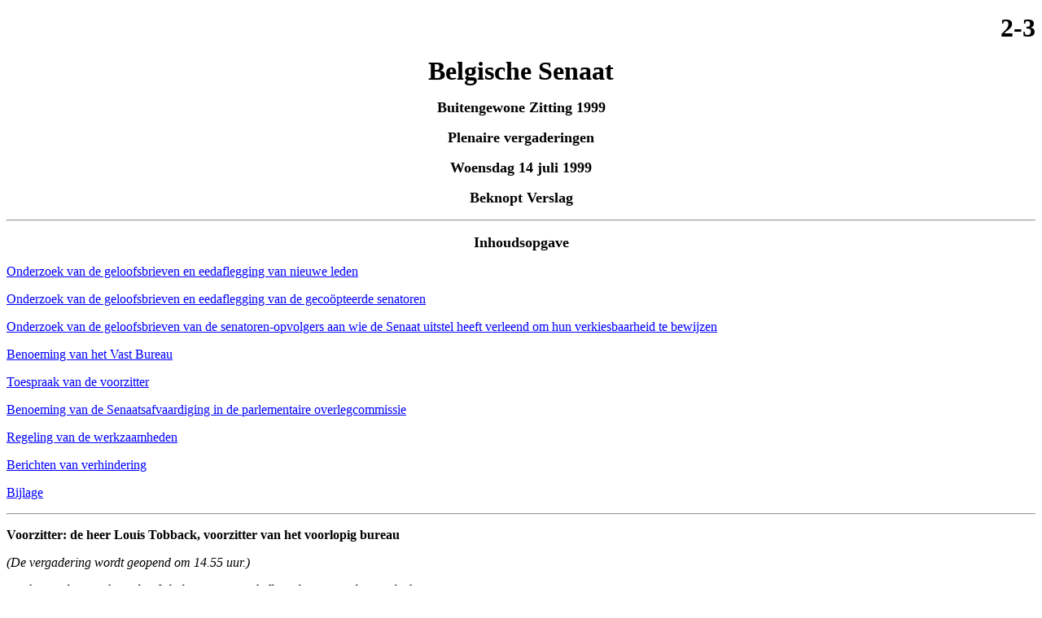

--- FILE ---
content_type: text/html; charset=ISO-8859-1
request_url: https://www.senate.be/www/?MIval=publications/viewTBlokDoc&DATUM=14/7/1999&TYP=crabv&VOLGNR=1&LANG=nl
body_size: 21961
content:
<!DOCTYPE html>
<HEAD>
	<TITLE>Beknopt verslag van 14/7/1999</TITLE>

</HEAD>
<BODY>


	<html>

<head>
<meta http-equiv="Content-Type"
content="text/html; charset=iso-8859-1">
<meta name="Template"
content="C:\products\word97\Templates\Sjabloon BV.dot">
<meta name="GENERATOR" content="Microsoft FrontPage Express 2.0">
<title> </title>
</head>

<body link="#0000FF" vlink="#800080">

<p align="right"><font size="6"><b>2-3</b></font></p>

<p align="center"><font size="6"><b>Belgische Senaat</b></font></p>

<p align="center"><font size="4"><b>Buitengewone Zitting 1999</b></font></p>

<p align="center"><font size="4"><b>Plenaire vergaderingen</b></font></p>

<p align="center"><font size="4"><b>Woensdag 14 juli 1999</b></font></p>

<p align="center"><font size="4"><b>Beknopt Verslag</b></font></p>

<hr>

<p align="center"><font size="4"><b>Inhoudsopgave</b></font></p>

<p><a href="#Geloofsbrieven_nieuwe_leden">Onderzoek van de
geloofsbrieven en eedaflegging van nieuwe leden</a></p>

<p><a href="#Geloofsbrieven_gecoöpteerden">Onderzoek van de
geloofsbrieven en eedaflegging van de gecoöpteerde senatoren</a></p>

<p><a href="#Geloofsbrieven_opvolgers">Onderzoek van de
geloofsbrieven van de senatoren-opvolgers aan wie de Senaat
uitstel heeft verleend om hun verkiesbaarheid te bewijzen</a></p>

<p><a href="#Benoeming_bureau">Benoeming van het Vast Bureau</a></p>

<p><a href="#Toespraak_voorzitter">Toespraak van de voorzitter</a></p>

<p><a href="#Parlementaire_overlegcommissie">Benoeming van de
Senaatsafvaardiging in de parlementaire overlegcommissie</a></p>

<p><a href="#Regeling_werkzaamheden">Regeling van de
werkzaamheden</a></p>

<p><a href="#Berichten_verhindering">Berichten van verhindering</a></p>

<p><a href="#Bijlage">Bijlage</a></p>

<hr>

<p><b>Voorzitter: de heer Louis Tobback, voorzitter van het
voorlopig bureau</b></p>

<p><i>(De vergadering wordt geopend om 14.55 uur.)</i></p>

<p><a name="Geloofsbrieven_nieuwe_leden"><b></b></a><font
face="Arial"><b>Onderzoek van de geloofsbrieven en eedaflegging
van nieuwe leden</b></font></p>

<p><a name="Geloofsbrieven_gecoöpteerden"><font face="Arial"><b></b></font></a><font
face="Arial"><b>Onderzoek van de geloofsbrieven en eedaflegging
van de gecoöpteerde senatoren</b></font></p>

<p><a name="Geloofsbrieven_opvolgers"><font face="Arial"><b></b></font></a><font
face="Arial"><b>Onderzoek van de geloofsbrieven van de
senatoren-opvolgers aan wie de Senaat uitstel heeft verleend om
hun verkiesbaarheid te bewijzen</b></font></p>

<p><b>De voorzitter. - </b>Aan de orde is het onderzoek van de
geloofsbrieven van de nieuwe leden, van de gecoöpteerde
senatoren alsmede van de senatoren-opvolgers aan wie de Senaat
uitstel had verleend om hun verkiesbaarheid te bewijzen.</p>

<p>Het woord is aan mevrouw Leduc om voorlezing te doen van het
verslag van de commissie voor het Onderzoek van de
Geloofsbrieven.</p>

<p><b>Mevrouw Jeannine Leduc (VLD),</b> rapporteur. - Uw
commissie heeft de geloofsbrieven onderzocht van mevrouw Van
Riet, de heer Geens en de&nbsp;heer Destexhe, senatoren-opvolgers
die in aanmerking komen om de heren Verwilghen, Verhofstadt en
Michel te vervangen overeenkomstig artikel 50 van de Grondwet en
artikel 1<i>bis</i> van de wet van 6 augustus 1931.</p>

<p>Ze heeft vervolgens de geloofsbrieven onderzocht van de dames
Kaçar en Cornet d&#146;Elzius, senatoren-opvolgers die in
aanmerking komen om respectievelijk mevrouw Vogels en de heer
Hasquin te vervangen overeenkomstig artikel 1<i>bis </i>van de
wet van 6 augustus 1931.</p>

<p>Aangezien de geloofsbrieven van deze opvolgers op 1 juli
jongstleden door onze assemblee geldig verklaard zijn, heeft uw
commissie het niet nodig geacht een bijkomend onderzoek te
verrichten.</p>

<p>Bijgevolg heeft ze de eer mevrouw Van Riet, de heer Geens en
de heer Destexhe enerzijds en de dames Kaçar en
Cornet&nbsp;d&#146;Elzius anderzijds toe te laten als lid van de
Senaat.</p>

<p>Anderzijds heeft de commissie kennis genomen van de
aanwijzingen op 13 juli 1999 door de Agalev-fractie van de
Vlaamse Raad en door de PRL-FDF-MCC-fractie van de Franse
Gemeenschapsraad, overeenkomstig artikel 211, §7, van het
Kieswetboek, om te voorzien in de vervanging van mevrouw Dua
enerzijds en van de heer Miller, ontslagnemend, anderzijds. </p>

<p>Het gaat respectievelijk om de heer Malcorps en
de&nbsp;heer&nbsp;De&nbsp;Decker.</p>

<p>De commissie acht de procedure van het onderzoek van de
geloofsbrieven overbodig aangezien dit onderzoek reeds verricht
is door de bevoegde assemblee.</p>

<p>Uw commissie stelt dan ook voor de heer Malcorps en
de&nbsp;heer De Decker toe te laten als lid van de Senaat.</p>

<p>Bovendien moest uw commissie de geloofsbrieven van de
gecoöpteerde senatoren onderzoeken.</p>

<p>Ze heeft kennis genomen van de lijsten die de fracties
overeenkomstig artikel 220, §3, van het Kieswetboek aan de
griffier van de Senaat gezonden hebben.</p>

<p>Aangewezen&nbsp;zijn:</p>

<p>Overeenkomstig artikel 67, §1, 6°, van de Grondwet: </p>

<p>- voor de Agalev-fractie: de heer Maertens;</p>

<p>- voor de SP-fractie: mevrouw Lindekens;</p>

<p>- voor de VLD-fractie: mevrouw Kestelyn-Sierens en
de&nbsp;heer Remans;</p>

<p>- voor de Vlaams Blok-fractie: de heer Creyelman;</p>

<p>- voor de CVP-fractie: mevrouw De Schamphelaere.</p>

<p>Overeenkomstig artikel 67, §1, 7°, van de Grondwet:</p>

<p>- voor de PS-fractie: mevrouw Laloy en de heer Santkin;</p>

<p>- voor de PRL-FDF-MCC-fractie: de heer Malmendier;</p>

<p>- voor de PSC-fractie: mevrouw Nyssens.</p>

<p>Uw commissie heeft vastgesteld dat het aantal namen voor elke
lijst overeenstemt met het aantal toegekende zetels.</p>

<p>Bovendien hebben de gekozenen bewezen dat ze voldoen aan de
door de Grondwet gestelde verkiesbaarheidsvoorwaarden.</p>

<p>Uw commissie heeft dan ook de eer voor te stellen de
voornoemde tien personen toe te laten als lid van de Senaat.</p>

<p>Ten slotte had de Senaat tijdens zijn vergadering van 1 juli
jongstleden op voorstel van de commissie voor het Onderzoek van
de Geloofsbrieven besloten een uitstel van zeven dagen te
verlenen aan de heer Van Bouchaute, mevrouw Colombie-Wenmeekers
en de heer Cammarata, senatoren-opvolgers die op 13 juni 1999
verkozen zijn en die op die datum het bewijs van hun
verkiesbaarheid nog niet geleverd hadden.</p>

<p>Uw commissie heeft de dossiers van deze verkozenen heden
opnieuw onderzocht en heeft vastgesteld dat ze voldoen aan al de
door de Grondwet gestelde verkiesbaarheidsvoorwaarden.</p>

<p>Uw commissie stelt dan ook voor de geloofsbrieven van deze
personen als senatoren-opvolgers geldig te verklaren.</p>

<p><b>De heer Hugo Vandenberghe (CVP). </b>- Het verwondert mij
dat in het verslag niet wordt verwezen naar artikel 67, § 2 van
de Grondwet. Dit artikel bepaalt dat één van de
Nederlandstalige senatoren zijn domicilie in Brussel-Hoofdstad
moet hebben. Deze bepaling werd eenvoudigweg niet onderzocht. Men
heeft de reden waarom er niet aan moet worden tegemoetgekomen,
ook niet geformuleerd. Het is bijzonder onzorgvuldig van de
commissie dat zij een grondwetsbepaling zomaar terzijde schuift
en niet eens motiveert waarom ze niet wordt nageleefd. Ik zou
daarvoor graag een verklaring krijgen.</p>

<p><b>De voorzitter.</b> - Mijnheer Vandenberghe, aangezien u
daar ook aanwezig was, weet u dat ik daarnet de fractieleiders
van alle partijen in een officieuze vergadering bij elkaar heb
geroepen om het verloop van de vergadering van vanmiddag te
bespreken. Ik stel vast dat op dat ogenblik niemand dit probleem
heeft opgeworpen.</p>

<p>Bovendien weet u zeer goed dat de diensten het onderzoek van
de geloofsbrieven op zich nemen en de vergadering van de
commissie voor het Onderzoek van de Geloofsbrieven grondig
voorbereiden. Deze commissie heeft zojuist in het bureau van de
griffier vergaderd.</p>

<p>Op uw vraag werd reeds bij een vorige gelegenheid een antwoord
gegeven. U kent dus net zo goed als ik het antwoord, namelijk dat
men het alleen kan betreuren dat geen Nederlandstalige senator
zijn woonplaats in Brussel-Hoofdstad heeft. Iedereen is zich
daarvan bewust, maar in de Grondwet is geen enkele sanctie
opgenomen voor de niet-naleving van deze bepaling. In de Grondwet
of in een of andere uitvoeringswet, die wijze senatoren of
kamerleden hebben opgesteld, staat ook nergens vermeld wie zich
moet opofferen om aan deze bepaling te kunnen voldoen.</p>

<p>Deze discussie werd eveneens gevoerd bij een vorige
samenstellingsvergadering van de Senaat. Ik wil niet dat men de
diensten op dit punt iets verwijt. Zij hebben mijn aandacht
daarop gevestigd.</p>

<p>Bovendien heb ik hier bij mij de <i>Handelingen</i> van 1
juli. Daarin lees ik op pagina 6: &quot;Bovendien heeft uw
commissie vastgesteld dat aan het voorschrift van artikel 67, §
2, eerste lid van de Grondwet nog niet is voldaan aangezien geen
enkele senator gekozen door het Nederlandse kiescollege op de dag
van zijn verkiezing zijn woonplaats in het tweetalig gebied
Brussel-Hoofdstad had.&quot;</p>

<p><b>De heer Hugo Vandenberghe (CVP). - </b>Nog niet!</p>

<p><b>De voorzitter. -</b> Natuurlijk, maar we hebben er wel de
aandacht op gevestigd. Wat kan de commissie voor het Onderzoek
van de Geloofsbrieven meer doen dan vaststellen dat er nog altijd
niet aan deze bepaling is voldaan?</p>

<p><b>De heer Hugo Vandenberghe (CVP). </b>- Het minste dat een
commissie voor het Onderzoek van de Geloofsbrieven kan doen is
nagaan of alle grondwetsartikelen zijn gerespecteerd. In welk
land komen wij terecht als aan de ene kant de overheid al haar
beslissingen uitvoerig moet motiveren en aan de andere kant de
Senaat zomaar beslist geen rekening te houden met een van de
artikelen van de Grondwet, zonder daarvan zelfs maar gewag te
maken in het verslag van de commissie voor het Onderzoek van de
Geloofsbrieven. Dat is toch niet ernstig!</p>

<p><b>De voorzitter.</b> - Ik ben het met dit standpunt niet
eens. Ikzelf en al de leden van de commissie zijn zich ten volle
bewust van het probleem maar achten het weinig zinvol hierover te
blijven jammeren, aangezien niemand weet op welke manier het kan
worden opgelost. Ik wil best samen met u aan de klaagmuur gaan
staan, mijnheer Vandenberghe, en mij tot de Voorzienigheid wenden
in de hoop dat zij ons een oplossing aanreikt. De vorige
grondwetgever heeft daar alleszins niet voor gezorgd. Hopelijk
doet de volgende dat wel. Als toekomstig lid van de commissie
voor de Institutionele Hervormingen engageer ik mij persoonlijk
om dit probleem samen met u uit de wereld te helpen.</p>

<p>Omdat de oppositie altijd het laatste woord heeft, geef ik u
alsnog de gelegenheid om hierop te reageren.</p>

<p><b>De heer Hugo Vandenberghe (CVP). </b>- De meerderheid heeft
het laatste woord alleen bij de stemming, mijnheer de voorzitter.
Daar komt het per slot van rekening op aan.</p>

<p>De CVP-fractie blijft bij haar oorspronkelijk standpunt en
vraagt derhalve een afzonderlijke stemming over het deel van het
verslag dat handelt over de geloofsbrieven van de gecoöpteerde
senatoren. Wij willen de goedkeuring van de geloofsbrieven van de
andere senatoren die vandaag de eed afleggen helemaal niet
betwisten.</p>

<p><b>De voorzitter. - </b>Voor de goede orde en om aan de vraag
van de heer Vandenberghe tegemoet te komen, breng ik nu de
besluiten van het verslag betreffende de gecoöpteerde senatoren
in stemming.</p>

<p><b>- De besluiten van het verslag betreffende de gecoöpteerde
senatoren worden aangenomen bij zitten en opstaan.</b></p>

<p><b>- De besluiten van het verslag betreffende de nieuwe leden
en de senatoren-opvolgers worden eenparig aangenomen bij zitten
en opstaan.</b></p>

<p><b>De voorzitter. - </b>Ik verzoek de leden wier
geloofsbrieven geldig zijn verklaard, de grondwettelijke eed af
te leggen.</p>

<p><b>- </b>Mevrouw Iris&nbsp;Van&nbsp;Riet en de heer
André&nbsp;Geens leggen de eed af in het Nederlands, de heer
Alain&nbsp;Destexhe legt de eed af in het Frans, mevrouw
Meryem&nbsp;Kaçar legt de eed af in het Nederlands, mevrouw
Christine&nbsp;Cornet&nbsp;d&#146;Elzius legt de eed af in het
Frans, de heer Johan&nbsp;Malcorps legt de eed af in het
Nederlands, de heer Armand&nbsp;De&nbsp;Decker legt de eed
achtereenvolgens af in het Frans en in het Nederlands, de heer
Michiel&nbsp;Maertens, mevrouw Kathy&nbsp;Lindekens, mevrouw
Mimi&nbsp;Kestelyn-Sierens, de heer Jan Remans, de&nbsp;heer
Frank&nbsp;Creyelman en
mevrouw&nbsp;Mia&nbsp;De&nbsp;Schamphelaere leggen de eed af in
het Nederlands, mevrouw Marie-José&nbsp;Laloy,
de&nbsp;heren&nbsp;Jacques&nbsp;Santkin en
Jean-Pierre&nbsp;Malmendier leggen de eed af in het Frans,
mevrouw Clotilde&nbsp;Nyssens legt de eed achtereenvolgens af in
het Frans en in het Nederlands. </p>

<p><b>De voorzitter. </b>- Ik geef deze leden akte van hun
eedaflegging en verklaar hen aangesteld in hun functie van
senator.<i> (Applaus)</i></p>

<p><a name="Benoeming_bureau"><b></b></a><font face="Arial"><b>Benoeming
van het Vast Bureau</b></font></p>

<p><b>De voorzitter. </b>- Overeenkomstig artikel 8 van ons
Reglement gaat de Senaat, door afzonderlijke stemming, over tot
de benoeming:<br>
1. van een voorzitter;<br>
2. van een eerste ondervoorzitter;<br>
3. van een tweede ondervoorzitter;<br>
4. van een derde ondervoorzitter;<br>
5. van drie quaestoren.</p>

<p>De benoeming van de quaestoren geschiedt bij geheime
lijststemming.</p>

<p>Volgens de bepalingen van artikel 9 wordt de voorzitter
slechts verkozen verklaard indien hij de volstrekte meerderheid
der stemmen van de aanwezige leden behaalt.</p>

<p>Conform ditzelfde artikel geschieden al deze benoemingen met
inachtneming van de in artikel 84 bepaalde evenredige
vertegenwoordiging van de fracties, overeenkomstig artikel 82.</p>

<p>Ik heb met de voorzitters van de verschillende fracties een
gesprek gehad om te kunnen tegemoetkomen aan de bepalingen van
het alleszins ingewikkelde en onduidelijke artikel 8 van ons
reglement, dat moet worden gelezen samen met de artikelen 9, 52
en 54. Ik heb getracht een consensus te bereiken voor de
aanwijzing van de leden van het Vast Bureau. Ik meen dat we
daarin min of meer zijn geslaagd, indien tenminste iedereen zich
houdt aan wat hij mij daarstraks heeft toegezegd.</p>

<p>We zullen zo dadelijk de voorzitter verkiezen. Ik zal de PRL
vragen een voorzitter voor te stellen. Ik zal aan de CVP vragen
om een eerste ondervoorzitter voor te stellen, aan de PS om een
tweede ondervoorzitter voor te stellen, aan het Vlaams Blok om
een derde ondervoorzitter voor te dragen, aan de VLD, de SP en
Ecolo om elk een quaestor voor te stellen. Op die manier wordt
beantwoord aan de bepalingen van het reglement en wordt de
voorgeschreven proportionaliteit gerespecteerd. Ik geef toe dat
er discussies mogelijk zijn over de volgorde, maar ik stel voor
dat de nieuwe voorzitter dat probleem tracht uit te klaren. Hij
zal zich daarmee de komende vier jaar kunnen bezighouden en ik
zal hem daarbij graag observeren.</p>

<p>Wij gaan nu over tot de verkiezing van de voorzitter.</p>

<p><b><i>De heer Philippe Monfils (PRL-FDF-MCC) </i></b><i>- Ik
draag de kandidatuur voor van de heer Armand De Decker.</i></p>

<p><b>De voorzitter. </b>- Aangezien hij de enige kandidaat is,
verklaar ik de heer Armand De Decker gekozen tot voorzitter van
de Senaat. <i>(Applaus.)</i></p>

<p>Wij gaan over tot de verkiezing van de eerste ondervoorzitter.</p>

<p><b>De heer Hugo Vandenberghe (CVP).</b> - Ik draag de
kandidatuur voor van mevrouw Sabine De Bethune.</p>

<p><b>De voorzitter. </b>- Aangezien zij de enige kandidaat is,
verklaar ik mevrouw Sabine De Bethune gekozen tot eerste
ondervoorzitter van de Senaat. <i>(Applaus.)</i></p>

<p>Wij gaan over tot de verkiezing van de tweede ondervoorzitter.</p>

<p><b><i>De heer Philippe Mahoux (PS).</i></b><i> - Ik draag de
kandidatuur voor van de heer Jean-Marie Happart.</i></p>

<p><b>De voorzitter. </b>- Aangezien hij de enige kandidaat is,
verklaar ik de heer Jean-Marie Happart gekozen tot tweede
ondervoorzitter van de Senaat. <i>(Applaus.)</i></p>

<p>Wij gaan over tot de verkiezing van de derde ondervoorzitter.</p>

<p><b>De heer Wim Verreycken (Vl. Blok). </b>- Ik draag de
kandidatuur voor van de heer Joris Van Hauthem.</p>

<p><b>De voorzitter. </b>- Aangezien hij de enige kandidaat is,
verklaar ik de heer Joris Van Hauthem gekozen tot derde
ondervoorzitter van de Senaat. <i>(Applaus.)</i></p>

<p>Wij gaan over tot de verkiezing van drie quaestoren.</p>

<p><b>Mevrouw Jeannine Leduc (VLD). </b>- Ik draag de kandidatuur
voor van de heer Jacques Devolder.</p>

<p><b>Mevrouw Myriam Vanlerberghe (SP). </b>- Ik draag de
kandidatuur voor van de heer Guy Moens.</p>

<p><b><i>Mevrouw Marie Nagy (Ecolo). </i></b><i>- Ik draag de
kandidatuur voor van de heer Josy Dubié.</i></p>

<p><b>De voorzitter. </b>- Aangezien het aantal voorgedragen
kandidaten gelijk is aan het aantal te begeven mandaten, verklaar
ik de heren Jacques Devolder, Guy Moens en Josy Dubié gekozen
tot quaestoren van de Senaat. <i>(Applaus.)</i></p>

<p>Ik herinner eraan dat, naast deze pas benoemde leden, ook de
voorzitters van de negen fracties die zijn vertegenwoordigd in de
vaste commissies, van het Bureau deel zullen uitmaken.</p>

<p>Hiermee is het vast bureau samengesteld. Ik dank het personeel
en de beide griffiers die me bijstonden in mijn zware taak.</p>

<p><b>De heer Patrick Vankrunkelsven (VU-ID).</b> - Ik wil na
deze samenstelling van het Bureau heel even het woord vragen.</p>

<p>Naast de vandaag gekozen leden van het Bureau maken hiervan
ook deel uit de voorzitters van de 9 fracties die in de
commissies vertegenwoordigd zijn. Ik spreek hier namens drie
senatoren die een beetje verweesd achterblijven. Wij zijn de
enigen die op geen enkele manier in het Bureau vertegenwoordigd
zijn en die geen stemrecht hebben in de commissies. Ik weet
natuurlijk dat wij dit probleem vandaag niet kunnen oplossen,
maar wil de Senaat vragen hiervoor in de nabije toekomst een
oplossing te zoeken. Wij zijn van mening dat ook de kleinste
fractie van de Senaat stemrecht moet krijgen in de commissies.</p>

<p>Ik wil hieraan nog de bedenking vastknopen dat ook de dotaties
voor de wetenschappelijke medewerkers voor deze drie senatoren
gehalveerd worden. Het argument hiervoor is dat onze fractie geen
stemrecht heeft in de commissies. De logica hiervan ontgaat mij
volkomen, aangezien wij als kleine fractie harder zullen moeten
werken om al de werkzaamheden van de Senaat te kunnen volgen. Ik
verzoek het Bureau om ook aan deze kwestie de nodige aandacht te
besteden.</p>

<p>Ten slotte stel ik als nieuwe senator tot mijn spijt vast dat
de commissies hun werkzaamheden in beslotenheid verrichten. Voor
ons is de openbaarheid niet meer dan vanzelfsprekend.</p>

<p><b>De voorzitter. </b>- Ik sta op het punt mijn macht als
voorzitter over te dragen aan het nieuwe Bureau en kan daar dus
niet veel over zeggen. Dit soort opmerkingen en discussies horen
thuis op het Bureau en de Quaestuur van de Senaat en op de andere
daartoe geëigende organen en plaatsen. Mij rest alleen de
aangename plicht de plaats te ruimen voor de door de Senaat
unaniem verkozen voorzitter, de heer Armand&nbsp;De&nbsp;Decker.</p>

<p><a name="Toespraak_voorzitter"><b></b></a><font face="Arial"><b>Toespraak
van de voorzitter</b></font></p>

<p><b>De voorzitter. - </b>Waarde collega&#146;s,</p>

<p>De auteurs van het reglement van de Senaat hebben blijk
gegeven van grote wijsheid door het voorlopige voorzitterschap
van de Assemblee toe te kennen aan de aftredende senator die
gedurende de langste tijd een parlementair mandaat heeft
uitgeoefend. Het gezag, de kundigheid en de sereniteit waarmee de
heer Tobback onze eerste vergaderingen heeft geleid, bewijzen dat
ten volle. In naam van ons allen wil ik hem daar hartelijk voor
danken.</p>

<p>Mijn dank gaat tevens uit naar onze twee jongste leden, die
hem hebben bijgestaan.</p>

<p>Mijn grote erkentelijkheid gaat uit naar u allen, voor de eer
die u mij betuigt door mij tot voorzitter van de Senaat te
kiezen. Ik dank u voor het vertrouwen dat u aldus in mij stelt.
Ik besef zeer goed dat met dit mooie en edele ambt een grote
verantwoordelijkheid gepaard gaat.</p>

<p>U moet ook weten dat ik al heel wat ervaring heb in bureaus
van Assemblees, maar geen enkele functie kan mij zo verheugen als
het voorzitterschap van de Hoge Vergadering, dat ik dankzij u mag
waarnemen.</p>

<p>Nu ik deze nieuwe verantwoordelijkheid opneem, gaat mijn
eerste gedachte naar allen die mij gedurende mijn reeds lange
loopbaan hebben vergezeld. Mijn tweede gedachte gaat
vanzelfsprekend naar mijn illustere voorganger.</p>

<p>Frank Swaelen heeft het voorzitterschap gedurende meer dan een
decennium waargenomen. Hij heeft dus zeker zijn stempel gedrukt
op de Hoge Vergadering. Een Belgisch dagblad heeft hem trouwens
ooit voorgesteld onder de titel : &quot;Le Sénat fait
homme&quot;. Men kan over hem niet spreken zonder het over de
Senaat zelf te hebben. Hij wordt immers met de instelling
vereenzelvigd, zozeer heeft hij een deel van haar geschiedenis
belichaamd.</p>

<p>Voor hem was de belangrijkste voorwaarde voor de goede werking
van de instelling de vertrouwensrelatie tussen de Assemblee en
haar voorzitter. Dat vertrouwen heeft hij weten te winnen door
zijn bereidheid tot luisteren, zijn zin voor evenwicht, zijn
kalmte en zijn hoffelijkheid.</p>

<p>Hij heeft de zware taak gehad voorzitter te zijn van een
instelling die de grootste hervorming in haar geschiedenis
meemaakte. Dat die hervorming op vele punten een succes is
gebleken, is in grote mate te danken aan Frank Swaelen. Hij heeft
de nieuwe Senaat geholpen zijn weg te vinden en heeft dat gedaan
met loyaliteit en met grote overtuiging.</p>

<p>De hervorming van 5 mei 1993 heeft het federaal Parlement
willen omvormen tot een moderne en doelmatig werkende instelling
door de specialisering van de Assemblees in te voeren en de
wetgevingsprocedure te rationaliseren.</p>

<p>Wij denken daarbij terug aan de omstandige en soms kritische
balans die mijn voorganger zelf een jaar geleden heeft opgemaakt
in zijn laatste openingsrede. Nu we aan de vooravond staan van
een nieuwe zittingsperiode, is het raadzaam daar lering uit te
trekken en samen na te denken over het herstellen van het
volledige tweekamerstelsel, waarin de rol van de Senaat niet
langer beperkt blijft tot het evoceren van wetsontwerpen, een
werkwijze die zowel ingewikkeld is als onbevredigend werkt.</p>

<p>De Senaat heeft zijn reflectie toegespitst op het
institutionele werk. Onze Assemblee is een bij uitstek federale
instelling en blijkt aldus de ideale ontmoetingsplaats te zijn
voor de gemeenschappen en dus ook voor de gewesten. Tijdens de
jongste zittingsperiode heeft de commissie voor de Institutionele
Aangelegenheden de werking van de federale structuren onder de
loep genomen, weliswaar niet in het licht van de schijnwerpers
doch wel met niet aflatende ijver. Haar werkzaamheden hebben een
bijzonder omstandig rapport opgeleverd, dat de problemen opsomt
die volgen uit de thans geldende verdeling van de bevoegdheden in
de federale Staat. Mijn overtuiging is het, dat dit rapport het
uitgangspunt vormt voor de werkzaamheden op het institutionele
vlak hier of elders.</p>

<p>Ook op een ander vlak moet onze Assemblee een belangrijke rol
spelen : dat van de internationale betrekkingen. Ik verwijs hier
naar de indrukwekkende prestatie die de Onderzoekscommissie
inzake de gebeurtenissen in Rwanda heeft geleverd, waarvan de
aanbevelingen rechtstreeks invloed hebben gehad op de deelname
van onze strijdkrachten aan internationale vredesmissies. Volgens
de Grondwet heeft de Senaat voorrang wat de internationale
aangelegenheden betreft. Het lijkt mij essentieel dat hij op dat
punt zijn werking nog verruimt door aandacht te besteden aan de
onderhandelingen ter voorbereiding van de belangrijke
multilaterale verdragen en door de regering bij te staan om de
ratificatieprocedure van die verdragen te bespoedigen.</p>

<p>Hetzelfde geldt voor de Europese aangelegenheden die zo
belangrijk zijn voor ons land met zijn Europese hoofdstad.
Tijdens de volgende zittingsperiode staan wij voor een aantal
zaken van primordiaal belang : de perspectieven inzake de
verruiming van de Europese Unie, de hervorming van haar
instellingen, de invoering van de euro en het toekomstige
Belgische voorzitterschap. Die vraagstukken moeten in mijn ogen
de debatten van onze Assemblee bezielen. Ook een snellere
omzetting van de Europese richtlijnen in ons interne recht moet
een van onze voornaamste streefdoelen zijn.</p>

<p>Sedert zijn ontstaan kan de Senaat bogen op kwalitatief
hoogstaand werk, alsook op een uitmuntende geest van samenwerking
tussen zijn leden, over de politieke en communautaire
tegenstellingen heen.</p>

<p>U kunt ervan overtuigd zijn dat ik, als nieuwe voorzitter van
deze instelling alles in het werk zal stellen opdat het tijdens
de volgende zittingsperiode zo mag blijven. Aangezien ik ook de
jongste Senaatsvoorzitter ben sinds de verkiezing van graaf Henri
de Mérode in 1902, zult u niet verbaasd zijn als ik zeg dat ik
in het bijzonder aandacht zal schenken aan het imago van onze
Assemblee en aan de moderne communicatietechnieken.</p>

<p>Ik verklaar de Senaat voor samengesteld. Hiervan zal kennis
worden gegeven aan de Koning, aan de Kamer van
volksvertegenwoordigers, en ook aan de gewest- en
gemeenschapsraden. <i>(Applaus.)</i></p>

<p><a name="Parlementaire_overlegcommissie"><b></b></a><font
face="Arial"><b>Benoeming van de Senaatsafvaardiging in de
parlementaire overlegcommissie</b></font></p>

<p><b>De voorzitter. -</b> Nu het Vast Bureau is samengesteld,
dient de Senaat, overeenkomstig artikel 1 van de wet van 6 april
1995 en artikel 19 van het Reglement, onmiddellijk over te gaan
tot de benoeming van zijn afvaardiging in de parlementaire
overlegcommissie bedoeld in artikel 82 van de Grondwet.</p>

<p>Deze afvaardiging telt elf leden, onder wie de voorzitter van
de Senaat, die worden benoemd volgens de regels bepaald in
artikel 84. Voor elke lijst van vaste leden worden op dezelfde
wijze een gelijk aantal plaatsvervangers benoemd.</p>

<p>Ingevolge genoemde evenredige vertegenwoordiging van de
fracties, werd ik in het bezit gesteld van de volgende lijst van
kandidaten:</p>

<p><b>- </b>voor de VLD: de heer André Geens en
mevrouw&nbsp;Jeannine&nbsp;Leduc;</p>

<p>- voor de CVP: mevrouw Sabine De Bethune en
de&nbsp;heer&nbsp;Hugo Vandenberghe;</p>

<p>- voor de PS: de heren Jean-François Istasse en
Philippe&nbsp;Mahoux;</p>

<p>- voor de PRL-FDF-MCC: de heer Armand De Decker;</p>

<p>- voor het Vlaams Blok: de heer Wim Verreycken;</p>

<p>- voor de SP: de heer Guy Moens;</p>

<p>- voor Ecolo: mevrouw Marie Nagy;</p>

<p>- voor Agalev: de heer Frans Lozie.</p>

<p>Aangezien het aantal kandidaten gelijk is aan het aantal te
begeven mandaten, verklaar ik betrokkenen gekozen tot vaste leden
van de parlementaire overlegcommissie.</p>

<p><a name="Regeling_werkzaamheden"><b></b></a><font face="Arial"><b>Regeling
van de werkzaamheden</b></font></p>

<p><b>De voorzitter. -</b> Ik nodig de leden van het Bureau, dat
wij zopas hebben benoemd, uit op een korte vergadering
onmiddellijk na het einde van deze plenaire vergadering.</p>

<p><b><i>Mevrouw Magdeleine Willame-Boonen (PSC). </i></b><i>- De
nieuwe regering heeft de communicatie met de burgers, dus met hun
vertegenwoordigers, hoog in haar vaandel geschreven, en dat is
uistekend! Tijdens de onderhandelingen werd elke dag een
persconferentie georganiseerd om ons - zowel de gekozenen als de
burgers &#150; op de hoogte te houden van de evolutie van deze
onderhandelingen. Die zijn nu afgerond: er zijn prioriteiten
vastgesteld, er is een regering gevormd en vandaag wordt de
regeringsverklaring afgelegd in de Kamer. Ik weet goed welke rol
de Senaat op constitutioneel niveau toekomt. Toch zou ik het
normaal en ook sympathiek vinden dat de regering ook een
mededeling doet in de Senaat. Zoals de heer Lallemand , van wie
ik betreur dat hij hier niet bij ons is, zei, bezit de Senaat de
grootste democratische legitimiteit omdat hij voor het grootste
deel is samengesteld uit personen die door het gehele
Nederlandstalige en Franstalige kiescollege gekozen zijn, en
verder uit vertegenwoordigers van de gemeenschappen en de
gewesten en personen die door die twee zijn gecoöpteerd. Ik merk
ook op dat heel wat federale ministers uit de Senaat komen en
hier als parlementslid twee weken geleden de eed hebben afgelegd.
Ik denk daarbij aan de eerste minister, de minister van Justitie
en de minister van Buitenlandse Zaken.</i></p>

<p><i>Zou het dan niet normaal zijn dat de eerste minister ook
naar de Senaat komt om zijn prioriteiten toe te lichten,
uiteraard vóór 21 juli, om onze welverdiende vakantie niet in
de war te sturen? (Applaus van de PSC).</i></p>

<p><b><i>M. Philippe Monfils (PRL-FDF-MCC). </i></b><i>- Ik
begrijp mevrouw Willame en ik vergeef het haar. De klap die zij
en haar partij hebben moeten incasseren op 13 juni, heeft
wellicht haar geheugen beneveld.</i></p>

<p><i>Mevrouw Willame, herinnert u zich toch wat er de voorbije
jaren is gebeurd. Ik was lid van deze Senaat op het ogenblik dat
u de rol en de taken van deze assemblee grondig heeft gewijzigd.
Een jaar lang ben ik blijven vechten voor het behoud van enige
politieke controle op de regering in haar geheel. Toen was het
heel duidelijk dat uw meerderheid dat niet wenselijk achtte.</i></p>

<p><i>Vier jaar geleden heb ik met mijn fractie voor de tweede
keer gevraagd dat de eerste minister toch naar de Senaat zou
komen en zijn regeringsverklaring ook hier zou voorlezen. Ook dat
vond u niet wenselijk.</i></p>

<p><b><i>Mevrouw Magdeleine Willame-Boonen (PSC). </i></b><i>-
Zal u dit vier jaar lang blijven herhalen?</i></p>

<p><b><i>M. Philippe Monfils (PRL-FDF-MCC). </i></b><i>- U en uw
partij moeten de Grondwet naleven. Krachtens artikel 101 van de
Grondwet zijn de ministers verantwoording verschuldigd aan de
Kamer van Volksvertegenwoordigers. Onze assemblee beschikt niet
over de bevoegdheid de begroting te controleren en bijgevolg
beschikt ze ook niet over de politieke controle. Volgens u was er
dus geen sprake van dat de minister uitleg zou komen verschaffen
Als wij hem willen horen moeten wij hiernaast, in de Kamer,
plaatsnemen en eventueel een fotokopie vragen van de
regeringsverklaring. </i></p>

<p><i>Wij werden verslagen. Er zijn dus precedenten en daarmee is
de kous af.</i></p>

<p><i>Mevrouw Willame, ik vraag u dus gewoon om een beroep te
doen op uw geheugen. Als u werkelijk een debat wil aangaan met de
regering, stel ik voor dat u dit doet via interpellaties,
mondelinge of schriftelijke vragen. Als parlementslid kunt u
zelfs gebruik maken van uw initiatiefrecht en voorstellen
indienen, met andere woorden uw nek uitsteken, wat eens iets
nieuws zal zijn in vergelijking met wat de voorbije 40 jaar is
gebeurd.</i></p>

<p><i>Wij weten wat het betekent oppositie te voeren. Vandaag is
het uw beurt en ik hoop dat u met iets anders voor de dag zal
komen dan met standpunten die ingaan tegen wat u vóór de - voor
u zo rampzalige - verkiezingen verdedigde.</i></p>

<p><b>De voorzitter. -</b> Ik merk op dat de regeringsverklaring
aan alle leden van de Senaat zal worden toegezonden. De eerste
minister zou die mededeling graag hebben gedaan. Ik neem aan dat
dit hem, na overleg met zijn juristen en gelet op de regeling van
de werkzaamheden in Kamer en Senaat, onmogelijk is gebleken.</p>

<p>Ik verwacht vandaag of morgen de namen van de
vertegenwoordigers in de verschillende commissies. Als u het
daarmee eens bent, zal ik de Senaat morgen, donderdag, om 15 uur
bijeenroepen voor de samenstelling van de commissies.</p>

<p><b>- De Senaat gaat tot nadere bijeenroeping uiteen.</b></p>

<p><i>(De vergadering wordt gesloten om 15.40 uur.)</i></p>

<p><a name="Berichten_verhindering"><b></b></a><font face="Arial"><b>Berichten
van verhindering</b></font></p>

<p>Afwezig met bericht van verhindering: de heer Paul De Grauwe,
om familiale redenen, en de heer Chris Vandenbroeke, wegens
andere plichten.</p>

<p><b>- Voor kennisgeving aangenomen.</b></p>

<hr>

<p align="center"><a name="Bijlage"><font size="6"><b></b></font></a><font
size="6" face="Arial"><b>Bijlage</b></font></p>

<p align="center"><font size="4" face="Arial"><b>Inhoudsopgave</b></font></p>

<p><a href="#Kamer_van_volksvertegenwoordigers">Kamer van
volksvertegenwoordigers</a></p>

<p><a href="#Parlement_communauté_française">Parlement de la
Communauté française</a></p>

<p><a href="#Parlement_wallon">Parlement wallon</a></p>

<p><a href="#Rat_deutschsprachigen_gemeinschaft">Rat der
Deutschsprachigen Gemeinschaft</a></p>

<p><a href="#Vlaams_parlement">Vlaams Parlement</a></p>

<p><a href="#Regeringsleden">Ontslag en benoeming van
regeringsleden</a></p>

<p><a href="#Koninklijk_besluit">Mededeling van een koninklijk
besluit</a></p>

<p><a href="#Arbitragehof_prejudiciële_vragen">Arbitragehof -
Prejudiciële vragen</a></p>

<p><a href="#Arbitragehof_beroepen">Arbitragehof - Beroepen</a></p>

<p><a href="#Arbitragehof_arresten">Arbitragehof - Arresten</a></p>

<p><a href="#College_procureurs_generaal">College van
procureurs-generaal</a></p>

<p><a href="#Centrum_gelijke_kansen">Centrum voor Gelijkheid van
Kansen en voor Racismebestrijding</a></p>

<p><a href="#Amortisatiekas">Amortisatiekas</a></p>

<p><a href="#Centrale_raad_bedrijfsleven">Centrale Raad voor het
Bedrijfsleven</a></p>

<p><a href="#Deposito_consignatiekas">Deposito- en Consignatiekas</a></p>

<p><a href="#Belgacom">Economische overheidsbedrijven - Belgacom</a></p>

<p><a href="#Belgocontrol">Economische overheidsbedrijven -
Belgocontrol</a></p>

<p><a href="#BIAC">Economische overheidsbedrijven - BIAC</a></p>

<p><a href="#De_post">Economische overheidsbedrijven - De Post</a></p>

<p><a href="#De_post2">Economische overheidsbedrijven - De Post</a></p>

<p><a href="#Handelspraktijken">Handelspraktijken en bescherming
van de consument</a></p>

<p><a href="#Nationale_delcrederedienst">Nationale
Delcrederedienst</a></p>

<p><a href="#Hoge_raad_werkgelegenheid">Hoge Raad voor de
Werkgelegenheid</a></p>

<p><a href="#Cultuurpactcommissie">Vaste Nationale
Cultuurpactcommissie</a></p>

<p><a href="#Verzoekschriften">Verzoekschriften</a></p>

<p><a href="#Europees_parlement">Europees Parlement</a></p>

<p><a href="#Raad_van_europa">Raad van Europa</a></p>

<p><a href="#Westeuropese_unie">Westeuropese Unie</a></p>

<p><a href="#Wereldvrouwenconferentie">Wereldvrouwenconferentie
in Peking 1995</a></p>

<hr>

<p><a name="Kamer_van_volksvertegenwoordigers"><b></b></a><font
face="Arial"><b>Kamer van volksvertegenwoordigers</b></font></p>

<p><b>De voorzitter. - </b>Bij boodschap van 1 juli 1999 heeft de
Kamer van volksvertegenwoordigers aan de Senaat laten weten dat
zij zich ter vergadering van die dag geconstitueerd heeft.</p>

<p><b>- Voor kennisgeving aangenomen.</b></p>

<p><a name="Parlement_communauté_française"><b></b></a><font
face="Arial"><b>Parlement de la Communauté française</b></font></p>

<p><b>De voorzitter. - </b>Bij boodschap van 13 juli 1999 heeft
het &quot;Parlement de la Communauté française&quot; aan de
Senaat laten weten dat het zich ter vergadering van die dag
geconstitueerd heeft.</p>

<p><b>- Voor kennisgeving aangenomen.</b></p>

<p><a name="Parlement_wallon"><b></b></a><font face="Arial"><b>Parlement
wallon</b></font></p>

<p><b>De voorzitter. - </b>Bij boodschap van 12 juli 1999 heeft
het &quot;Parlement wallon&quot; aan de Senaat laten weten dat
het zich ter vergadering van die dag geconstitueerd heeft.</p>

<p><b>- Voor kennisgeving aangenomen.</b></p>

<p><a name="Rat_deutschsprachigen_gemeinschaft"><b></b></a><font
face="Arial"><b>Rat der Deutschsprachigen Gemeinschaft</b></font></p>

<p><b>De voorzitter. -</b> Bij boodschap van 6 juli 1999 de
&quot;Rat der Deutschsprachigen Gemeinschaft&quot; aan de Senaat
laten weten dat hij zich ter vergadering van die dag
geconstitueerd heeft.</p>

<p><b>- Voor kennisgeving aangenomen.</b></p>

<p><a name="Vlaams_parlement"><b></b></a><font face="Arial"><b>Vlaams
Parlement</b></font></p>

<p><b>De voorzitter. - </b>Bij boodschap van 6 juli 1999 heeft
het Vlaams Parlement aan de Senaat laten weten dat het zich ter
vergadering van die dag geconstitueerd heeft.</p>

<p><b>- Voor kennisgeving aangenomen..</b></p>

<p><a name="Regeringsleden"><b></b></a><font face="Arial"><b>Ontslag
en benoeming van regeringsleden</b></font></p>

<p><b>De voorzitter. -</b> Bij brief van 12 juli 1999, heeft de
eerste minister mij een afschrift overgezonden van het koninklijk
besluit van dezelfde datum houdende ontslag en benoeming van
regeringsleden.</p>

<p><a name="Koninklijk_besluit"><b></b></a><font face="Arial"><b>Mededeling
van een koninklijk besluit</b></font></p>

<p><b>De voorzitter. -</b> Bij brief van 30 juni 1999 heeft de
minister van Financiën, overeenkomstig artikel 3<i>bis</i> van
de gecoördineerde wetten op de wetten van de Raad van State, aan
de Senaat overgezonden, vóór haar bekendmaking in het Belgisch
Staatsblad:</p>

<p>- het koninklijk besluit van 3 juni 1999 tot wijziging van de
gecoördineerde wet van 24 december 1996 tot organisatie van de
openbare kredietsector in bepaalde privaatrechtelijke financiële
vennootschappen met betrekking tot het Centraal Bureau voor
Hypothecair Krediet.</p>

<p><b>- Voor kennisgeving aangenomen.</b></p>

<p><a name="Arbitragehof_prejudiciële_vragen"><b></b></a><font
face="Arial"><b>Arbitragehof - Prejudiciële vragen</b></font></p>

<p><b>De voorzitter. -</b> Met toepassing van artikel 77 van de
bijzondere wet van 6 januari 1989 op het Arbitragehof, geeft de
griffier van het Arbitragehof aan de Voorzitter van de Senaat
kennis van:</p>

<p>- de prejudiciële vraag betreffende artikel 5 van de wet van
8 juli 1977 houdende goedkeuring van volgende internationale
akten:<br>
1.Verdrag betreffende de eenmaking van enige beginselen van het
octrooirecht, opgemaakt te Straatsburg op 27 november 1963;<br>
2. Verdrag tot samenwerking inzake octrooien, en
Uitvoeringsreglement, opgemaakt te Washington op 19 juni 1970;<br>
3. Verdrag betreffende de verlening van Europese octrooien
(Europees Octrooiverdrag), Uitvoeringsreglement en vier
Protocollen, opgemaakt te Munchen op 5 oktober 1973; <br>
4. Verdrag betreffende het Europees octrooi voor de
Gemeenschappelijke Markt (Gemeenschapsoctrooiverdrag), en
Uitvoeringsreglement, opgemaakt te Luxemburg op 15 december 1975,<br>
gesteld door de Rechtbank van eerste aanleg te Brussel (rolnummer
1653);</p>

<p>- de prejudiciële vraag betreffende de artikelen 1 en 2 van
het koninklijk besluit van 3 april 1953 houdende coördinatie van
de wettelijke bepalingen betreffende de slijterijen van gegiste
dranken, vervangen door de artikelen 1 en 2 van de wet van 6 juli
1967, gesteld door de Correctionele Rechtbank te Charleroi
(rolnummer 1661);</p>

<p>- de prejudiciële vraag betreffende de artikelen 1056, 2°,
en 1057 van het Gerechtelijk Wetboek, gesteld door het Hof van
Beroep te Gent (rolnummer 1669);</p>

<p>- de prejudiciële vragen betreffende de artikelen 267 en
volgende van het koninklijk besluit van 18 juli 1977 tot
coördinatie van de algemene bepalingen inzake douane en
accijnzen, gesteld door het Hof van Beroep te Gent en het Hof van
Beroep te Antwerpen (rolnummers 1447, 1623, 1645 en 1670 :
samengevoegde zaken);</p>

<p>- de prejudiciële vragen betreffende de artikelen 346, eerste
lid, 368, §3, eerste lid, en 370, §1, tweede lid, van het
Burgerlijk wetboek, gesteld door de Jeugdrechtbank te Luik
(rolnummer 1662);</p>

<p>- de prejudiciële vraag betreffende de artikelen 192, 195,
196, 197, 199 en 200 van het Wetboek der registratie-, hypotheek-
en griffierechten, gesteld door de vrederechter van het kanton
Torhout (rolnummer 1666);</p>

<p>- de prejudiciële vragen over artikel 6 van de wet van 2 juni
1998 tot wijziging van het koninklijk besluit nr. 22 van 24
oktober 1934 waarbij aan bepaalde veroordeelden en aan de
gefailleerden verbod wordt opgelegd bepaalde ambten, beroepen of
werkzaamheden uit te oefenen en waarbij aan de rechtbanken van
koophandel de bevoegdheid wordt toegekend dergelijk verbod uit te
spreken en over artikel 3 van voormeld koninklijk besluit,
gesteld door de Correctionele Rechtbank te Bergen en de
Correctionele Rechtbank te Brugge (rolnummers 1641 en 1663:
samengevoegde zaken);</p>

<p>- de prejudiciële vraag betreffende de artikelen 223, 1°, en
225, 4°, van het Wetboek op de Inkomstenbelastingen 1992,
gesteld door het Hof van Beroep te Luik (rolnummer 1674);</p>

<p>- de prejudiciële vragen betreffende artikel 1<i>bis</i>,
§2, van de wet van 18 maart 1838 houdende organisatie van de
Koninklijke Militaire School, ingevoegd bij de wet van 6 juli
1967, gesteld door de Raad van State (rolnummers 1651 en 1684 :
samengevoegde zaken);</p>

<p>- de prejudiciële vragen over artikel 67 van het koninklijk
besluit van 16 maart 1968 tot coördinatie van de wetten
betreffende de politie over het wegverkeer, gesteld door de
Correctionele Rechtbank te Ieper (rolnummers 1677, 1678 en 1679 :
samengevoegde zaken);</p>

<p>- de prejudiciële vraag over artikel 277 van het decreet van
de Vlaamse Gemeenschap van 13 juli 1994 betreffende de
hogescholen in de Vlaamse Gemeenschap, gesteld door de Raad van
State (rolnummer 1636);</p>

<p>- de prejudiciële vragen betreffende artikel 307bis van het
Burgerlijk Wetboek, gesteld door de Rechtbank van eerste aanleg
te Luik en door het Hof van Beroep te Brussel (rolnummers 1646 en
1683, samengevoegde zaken);</p>

<p>- de prejudiciële vraag betreffende artikel 21, tweede lid,
van de gecoördineerde wetten op de Raad van State, gesteld door
de Raad van State (rolnummer 1673);</p>

<p>- de prejudiciële vraag betreffende artikel 7, § 1, van de
wet van 27 februari 1987 betreffende de tegemoetkomingen aan
gehandicapten, gesteld door de Arbeidsrechtbank te Luik
(rolnummer 1680);</p>

<p>- de prejudiciële vraag over artikel 42, § 1, van de wetten
betreffende de kinderbijslag voor loonarbeiders, gecoördineerd
op 19 december 1939, zoals gewijzigd bij het koninklijk besluit
van 21 april 1997 dat bekrachtigd werd bij wet van 12 december
1997, gesteld door de Arbeidsrechtbank te Kortrijk (rolnummer
1688);</p>

<p>- de prejudiciële vraag betreffende artikel 5, 3°, van de
wet van 11 juli 1994 betreffende de politierechtbanken en
houdende een aantal bepalingen betreffende de versnelling en de
modernisering van de strafrechtpleging (artikel 138, 6°<i>ter</i>,
van het Wetboek van Strafvordering), gesteld door de
Politierechtbank te Dinant (rolnummer 1675);</p>

<p>- de prejudiciële vraag betreffende artikel 17 van het
koninklijk besluit nr. 50 van 24 oktober 1967 betreffende het
rust- en overlevingspensioen voor werknemers, gesteld door de
Arbeidsrechtbank te Bergen (rolnummer 1676);</p>

<p>- de prejudiciële vraag over artikel 80, § 1, van de wet van
9 juli 1975 betreffende de controle der
verzekeringsondernemingen, gesteld door het Hof van Beroep te
Brussel (rolnummer 1694);</p>

<p>- de prejudiciële vraag betreffende artikel 35, derde en
vierde lid, van de wet van 27 juni 1969 tot herziening van de
besluitwet van 28 december 1944 betreffende de maatschappellijke
zekerheid der arbeiders, gesteld door de Correctionele rechtbank
te Charleroi (rolnummer 1668);</p>

<p>- de prejudiciële vragen over de artikelen 17, 20, 21 en
volgende van de wet van 17 juli 1963 betreffende de overzeese
sociale zekerheid, gesteld door de Arbeidsrechtbank te Brussel
(rolnummers 1692 en 1693, samengevoegde zaken);</p>

<p>- de prejudiciële vragen over artikel 4, § 1er, van de wet
van 9 maart 1953 houdende sommige aanpassingen in zake militaire
pensioenen en verlening van kosteloze genees- en artsenijkundige
verzorging voor de militaire invaliden van vredestijd en
betreffende artikel 1, laatste lid, van de wetten op de
vergoedingspensioenen samengeordend op 5 oktober 1948
(Regentsbesluit) zoals gewijzigd door artikel 31, § 1, van de
wet van 7 juni 1989 houdende instelling van nieuwe maatregelen
ten voordele van oorlogsslachtoffers, gesteld door de Rechtbank
van eerste aanleg te Namen (rolnummer 1664);</p>

<p>- de prejudiciële vragen over artikel 57, § 2, van de
organieke wet van 8 juli 1976 betreffende de openbare centra voor
maatschappelijk welzijn, zoals ingevoegd bij de wet van 30
december 1992, gesteld door het Hof van Cassatie en de
Arbeidsrechtbank te Luik (rolnummers 1665 en 1704, samengevoegde
zaken);</p>

<p>- de prejudiciële vragen betreffende artikel 8, eerste lid,
van de besluitwet van 14 september 1918 betreffende de wetgeving
in strafzaken, en artikel 10<i>bis</i> van de wet van 17 april
1878 houdende de voorafgaande titel van het Wetboek van
Strafvordering en artikel 19, tweede lid, van de wet van 15 juni
1899 houdende de eerste titel van het Wetboek van
Strafrechtspleging voor het leger, gesteld door het Hof van
Cassatie (rolnummer 1671);</p>

<p>- de prejudiciële vraag betreffende artikel 24, § 5, van het
decreet van de Franse Gemeenschap van 6 juni 1994 tot
vaststelling van de rechtspositie van de gesubsidieerde
personeelsleden van het officieel gesubsidieerd onderwijs,
gesteld door de Raad van State (rolnummer 1672);</p>

<p>- de prejudiciële vraag over de artikelen 42 en 30ter, § 6,
B, van de wet van 27 juni 1969 tot herziening van de besluitwet
van 28 december 1944 betreffende de maatschappelijke zekerheid
der arbeiders, gesteld door het Arbeidshof te Antwerpen
(rolnummer 1702);</p>

<p><b>- Voor kennisgeving aangenomen.</b></p>

<p><a name="Arbitragehof_beroepen"><b></b></a><font face="Arial"><b>Arbitragehof
- Beroepen</b></font></p>

<p><b>De voorzitter. -</b> Met toepassing van artikel 76 van de
bijzondere wet van 6 januari 1989 op het Arbitragehof, geeft de
griffier van het Arbitragehof aan de Voorzitter van de Senaat
kennis van :</p>

<p>- de beroepen tot vernietiging van de artikelen 45, 54, 70,
79, 80 en 83 van het decreet van de Vlaamse Gemeenschap van 14
juli 1998 betreffende het onderwijs iX, ingesteld door J. Baets,
R. Vanhaeren, J.-P. Biesemans en anderen en de prejudiciële
vraag betreffende artikel 317<i>ter</i> van hetzelfde decreet,
gesteld door de Raad van State (rolnummers 1628, 1629, 1631 en
1627, samengevoegde zaken);</p>

<p>- het beroep tot vernietiging en de vordering tot schorsing
van de wet van 11 december 1998 tot wijziging, wat de verjaring
van de strafvordering betreft, van de Voorafgaande Titel van het
Wetboek van Strafvordering, ingesteld door M.-C. Fontaine
(rolnummer 1681);</p>

<p>- het beroep tot vernietiging van de artikelen 47 en 97,
negende lid, van de wet van 15 maart 1999 betreffende de
beslechting van fiscale geschillen, ingesteld door R. Altruye en
L. De Jongh (rolnummer 1682);</p>

<p>- het beroep tot gehele of gedeeltelijke vernietiging van de
wet van 2 juni 1998 houdende oprichting van een Informatie- en
Adviescentrum inzake de schadelijke sektarische organisaties en
van een Administratieve coördinatiecel inzake de strijd tegen
schadelijke sektarische organisaties, ingesteld door de vzw
Antroposofische Vereniging in België en anderen (rolnummer
1685).</p>

<p><b>- Voor kennisgeving aangenomen.</b></p>

<p><a name="Arbitragehof_arresten"><b></b></a><font face="Arial"><b>Arbitragehof
- Arresten</b></font></p>

<p><b>De voorzitter.- </b>Met toepassing van artikel 113 van de
bijzondere wet van 6 januari 1989 op het Arbitragehof, geeft de
griffier van het Arbitragehof kennis aan de Voorzitter van de
Senaat van :</p>

<p>- het arrest nr. 49/99, uitgesproken op 29 april 1999, inzake
het beroep tot vernietiging van artikel 32 van de programmawet
van 10 februari 1998 tot bevordering van het zelfstandig
ondernemerschap, ingesteld door de Vlaamse Regering (rolnummer
1368);</p>

<p>- het arrest nr. 50/99, uitgesproken op 29 april 1999, inzake
het beroep tot vernietiging van de organisatieafdeling 31,
programma 1, basisallocatie 33.05, en van de artikelen 1 en 2, in
zoverre zij betrekking hebben op die basisallocatie, van het
decreet van de Franse Gemeenschap van 24 juli 1997 houdende de
eerste aanpassing van de algemene uitgavenbegroting van de Franse
Gemeenschap voor het begrotingsjaar 1997, ingesteld door de
Vlaamse Regering (rolnummer 1378);</p>

<p>- het arrest nr. 51/99, uitgesproken op 5 mei 1999, inzake de
prejudiciële vraag betreffende artikel 394, § 1, van het
Wetboek van de inkomstenbelastingen 1992, gesteld door de
Rechtbank van eerste aanleg te Nijvel (rolnummer 1325);</p>

<p>- het arrest nr. 52/99, uitgesproken op 26 mei 1999, inzake de
beroepen tot vernietiging van artikel 10, 1°, van de wet van 12
december 1997 &quot;tot bekrachtiging van de koninklijke
besluiten genomen met toepassing van de wet van 26 juli 1996
strekkende tot realisatie van de budgettaire voorwaarden tot
deelname van België aan de Europese Economische en Monetaire
Unie, en van de wet van 26 juli 1996 tot modernisering van de
sociale zekerheid en tot vrijwaring van de leefbaarheid van de
wettelijke pensioenstelsels&quot;, in zoverre het artikel 20, §
1, eerste lid <i>(gedeeltelijk)</i> en tweede lid, artikel 21, §
2, tweede lid, en artikel 27 <i>(gedeeltelijk)</i> van het
koninklijk besluit van 24 juli 1997 &quot;tot instelling van de
vrijwillige arbeidsregeling van de vierdagenweek en de regeling
van de halftijdse vervroegde uitstap voor sommige militairen en
tot wijziging van het statuut van de militairen met het oog op de
instelling van de tijdelijke ambtsontheffing, wegens
loopbaanonderbreking, met toepassing van artikel 3, § 1, 1°,
van de wet van 26 juli 1996 strekkende tot realisatie van de
budgettaire voorwaarden tot deelname van België aan de Europese
Economische en Monetaire Unie&quot; bekrachtigt, ingesteld door
H. Eelen en anderen (rolnummers 1272, 1353, 1354, 1355 en 1356);</p>

<p>- het arrest nr. 53/99, uitgesproken op 26 mei 1999, inzake de
prejudiciële vragen betreffende het decreet van de Vlaamse
Gemeenschap van 24 juli 1996 tot vaststelling van het statuut van
de niet-professionele sportbeoefenaar en het decreet van de
Nederlandse Cultuurgemeenschap van 25 februari 1975 tot
vaststelling van het statuut van de niet-betaalde
sportbeoefenaar, gesteld door de Rechtbank van eerste aanleg te
Brussel (rolnummers 1298 en 1340);</p>

<p>- het arrest nr. 54/99, uitgesproken op 26 mei 1999, inzake de
prejudiciële vragen betreffende de artikelen 127, 128 en 148, §
3, van de wet van 25 juni 1992 op de
landverzekeringsovereenkomst, gesteld door de vrederechter van
het tweede kanton Namen (rolnummer 1333);</p>

<p>- het arrest nr. 55/99, uitgesproken op 26 mei 1999, inzake de
prejudiciële vraag over artikel 2, eerste lid, van het decreet
van het Vlaamse Gewest van 21 december 1994 &quot;houdende
bekrachtiging van het besluit van de Vlaamse regering van 16
november 1994 betreffende de definitieve aanwijzing van de
beschermde duingebieden en van de voor het duingebied belangrijke
landbouwgebieden, en houdende wijziging van de wet van 12 juli
1973 op het natuurbehoud&quot;, artikel 14 van de gecoördineerde
wetten op de Raad van State en artikel 26, § 1, van de
bijzondere wet van 6 januari 1989 op het Arbitragehof, gesteld
door de Raad van State (rolnummer 1335);</p>

<p>- het arrest nr. 56/99, uitgesproken op 26 mei 1999, inzake de
beroepen tot vernietiging van de artikelen 2, 3 en 4, eerste lid,
<i>a)</i>, en tweede lid, <i>b)</i>, van de wet van 9 juli 1997
tot wijziging van de artikelen 259<i>bis</i> van het Gerechtelijk
Wetboek en 21 van de wet van 18 juli 1991 tot wijziging van de
voorschriften van het Gerechtelijk Wetboek die betrekking hebben
op de opleiding en de werving van magistraten, ingesteld door F.
Bailly en anderen (rolnummers 1343, 1363, 1369 en 1370);</p>

<p>- het arrest nr. 57/99, uitgesproken op 26 mei 1999, inzake de
prejudiciële vraag betreffende de artikelen 35, 36, 61, 89 en
135 van het Wetboek van Strafvordering, gesteld door het Hof van
Beroep te Brussel (rolnummer 1373);</p>

<p>- het arrest nr. 58/99, uitgesproken op 26 mei 1999, inzake de
prejudiciële vragen betreffende artikel 76, § 1, derde lid, van
het BTW-Wetboek, gesteld door de Rechtbank van eerste aanleg te
Brussel (rolnummers 1380 en 1381);</p>

<p>- het arrest nr. 59/99, uitgesproken op 26 mei 1999, inzake de
prejudiciële vragen betreffende artikel 2, § 4, van het
koninklijk besluit nr. 149 van 30 december 1982 &quot;tot
wijziging van het Wetboek van de inkomstenbelastingen en van het
koninklijk besluit nr. 48 van 22 juni 1982 tot wijziging van het
Wetboek van de inkomstenbelastingen inzake investerings-aftrek,
meerwaarden en afzchrijvingen&quot;, bekrachtigd bij artikel 11
van de wat van 1 juli 1983 &quot;tot bekrachtiging van de
koninklijke besluiten genomen in uitvoering van artikel 2 van de
wet van 2 februari 1982 tot toekenning van bepaalde bijzondere
machten aan de Koning&quot;, gesteld door het Hof van Beroep te
Gent (rolnummers 1425 en 1426);</p>

<p>- het arrest nr. 60/99, uitgesproken op 9 juni 1999, inzake de
prejudiciële vraag betreffende artikel 68 van het Wetboek der
successierechten, gesteld door de Rechtbank van eerste aanleg te
Marche-en-Famenne (rolnummer 1301);</p>

<p>- het arrest nr. 61/99, uitgesproken op 9 juni 1999, inzake de
beroepen tot vernietiging van artikel 7, 2°, van de wet van 12
december 1997 &quot;tot bekrachtiging van de koninklijke
besluiten genomen met toepassing van de wet van 26 juli 1996
strekkende tot realisatie van de budgettaire voorwaarden tot
deelname van België aan de Europese Economische en Monetaire
Unie, en van de wet van 26 juli 1996 tot modernisering van de
sociale zekerheid en tot vrijwaring van de leefbaarheid van de
wettelijke pensioenstelsels&quot;, waarbij het koninklijk besluit
van 8 augustus 1997 &quot;tot wijziging van de wet van 25 maart
1964 op de geneesmiddelen in uitvoering van artikel 3, § 1, 4°,
van de wet van 26 juli 1996 strekkende tot realisatie van de
budgettaire voorwaarden tot deelname van België aan de Europese
Economische en Monetaire Unie&quot; wordt bekrachtigd, ingesteld
door M. Gosselin en anderen (rolnummers 1348 en 1349,
samengevoegde zaken);</p>

<p>- het arrest nr. 62/99, uitgesproken op 9 juni 1999, inzake
het beroep tot vernietiging van artikel 4, 1°, van de wet van 12
december 1997 &quot;tot bekrachtiging van de koninklijke
besluiten genomen met toepassing van de wet van 26 juli 1996 tot
modernisering van de sociale zekerheid en tot vrijwaring van de
leefbaarheid van de wettelijke pensioenstelsels, en {van} de wet
van 26 juli 1996 strekkende tot realisatie van de budgettaire
voorwaarden tot deelname van België aan de Europese Economische
en Monetaire Unie&quot;, waarbij het koninklijk besluit van 16
april 1997 &quot;houdende maatregelen met het oog op het invoegen
van een Afdeling 3<i>bis</i> in Hoofdstuk III van Titel IV,
bevattende een artikel 139<i>bis</i> in de wet op de
ziekenhuizen, gecoördineerd op 7 augustus 1987, met toepassing
van artikel 13, 3°, van de wet van 26 juli 1996 tot
modernisering van de sociale zekerheid en tot vrijwaring van de
leefbaarheid van de wettelijke pensioenstelsels&quot; wordt
bekrachtigd, ingesteld door het Verbond der Belgische
Beroepsverenigingen van Geneesheren-specialisten (rolnummer
1351);</p>

<p>- het arrest nr. 63/99, uitgesproken op 9 juni 1999, inzake
het beroep tot vernietiging van artikel 214 van de wet van 22
februari 1998 houdende sociale bepalingen, waarbij artikel 10, §
2, van de wet van 28 augustus 1991 op de uitoefening van de
diergeneeskunde wordt opgeheven, ingesteld door de v.z.w. Vlaamse
Dierenartsenvereniging en anderen (rolnummer 1411);</p>

<p>- het arrest nr. 64/99, uitgesproken op 9 juni 1999, inzake
het beroep tot vernietiging van artikel 245 en het cijfer
&quot;245&quot; in artikel 260, eerste lid, van de wet van 7
december 1998 tot organisatie van een geïntegreerde
politiedienst, gestructureerd op twee niveaus, ingesteld door A.
Vander Zwalmen (rolnummer 1581);</p>

<p>- het arrest nr. 66/99, uitgesproken op 17 juni 1999, inzake
de prejudiciële vraag over de artikelen 20, §1, 31, § 2, en
40, § 4, van het decreet van de Vlaamse Gemeenschap van 27 maart
1991 betreffende de rechtspositie van sommige personeelsleden van
het gesubsidieerd onderwijs en de gesubsidieerde
psycho-medisch-sociale centra, gesteld door de Raad van State
(rolnummer 1336);</p>

<p>- het arrest nr. 67/99, uitgesproken op 17 juni 1999, inzake
het beroep tot gedeeltelijke vernietiging van het decreet van het
Waalse gewest van 27 december 1997 tot wijziging van het Waalse
Wetboek van Ruimtelijke Ordening, Stedebouw en Patrimonium,
ingesteld door de n.v. in vereffening Charbonnages du Borinage en
anderen (rolnumer 1339);</p>

<p>- het arrest nr. 68/99, uitgesproken op 17 juni 1999, inzake
het beroep tot vernietiging van artikel 10, 2°, van de wet van
12 december 1997 &quot;tot bekrachtiging van de koninklijke
besluiten genomen met toepassing van de wet van 26 juli 1996
strekkende tot realisatie van de budgettaire voorwaarden tot
deelname van België aan de Europese Economische en Monetaire
Unie, en van de wet van 26 juli 1996 tot modernisering van de
sociale zekerheid en tot vrijwaring van de leefbaarheid van de
wettelijke pensioenstelsels&quot;, in zoverre het de artikelen 11
en 12 van het koninklijk besluit van 24 juli 1997
&quot;betreffende het in disponibiliteit stellen van bepaalde
militairen van het actief kader van de krijgsmacht, met
toepassing van artikel 3, § 1, 1°, van de wet van 26 juli 1996
strekkende tot realisatie van de budgettaire voorwaarden tot
deelname ban België aan de Europese economische en monetaire
Unie&quot; bekrachtigt, ingesteld door W. Claeys (rolnummer
1352);</p>

<p>- het arrest nr. 69/99, uitgesproken op 17 juni 1999, inzake
het beroep tot vernietiging van artikel 9, § 1, van de wet van
12 november 1997 betreffende de openbaarheid van bestuur in de
provincies en gemeente, ingesteld door de Vlaamse regering
(rolnummer 1357);</p>

<p>- het arrest nr. 70/99, uitgesproken op 17 juni 1999, inzake
de beroepen tot vernietiging van artikel 131 van de wet van 22
februari 1998 houdende sociale bepalingen, waarbij artikel 43<i>ter</i>
werd ingevoegd in de wet van 6 augustus 1990 betreffende de
ziekenfondsen en de landsbonden van ziekenfondsen, ingesteld door
de Landsbond van de Onafhankelijke Ziekenfondsen en anderen
(rolnummers 1382, 1407, 1408, 1409 en 1410, samengevoegde zaken);</p>

<p>- het arrest nr. 71/99, uitgesproken op 17 juni 1999, inzake
het beroep tot vernietiging van de artikelen 98, 99, 100 en 101
van de wet van 22 februari 1998 houdende sociale bepalingen
(betreffende de verzekering voor geneeskundige verzorging en
uitkeringen), ingesteld door het Verbond der Belgische
Beroepsverenigingen van Geneesheren-specialisten en anderen
(rolnummer 1406);</p>

<p>- het arrest nr. 73/99, uitgesproken op 30 juni 1999, inzake
de prejudiciële vraag betreffende de artikelen 620 en 621 van
het Gerechtelijk Wetboek, gesteld door het Hof van Beroep te Luik
(rolnummer 1316);</p>

<p>- het arrest nr. 74/99, uitgesproken op 30 juni 1999, inzake
het beroep tot gedeeltelijke vernietiging van artikel 6, § 1,
derde en vierde lid, van de wet van 19 juli 1991 betreffende de
bevolkingsregisters en de identiteitskaarten en tot wijziging van
de wet van 8 augustus 1983 tot regeling van een Rijksregister van
de natuurlijke personen, ingevoegd bij artikel 2 van de wet van
12 december 1997 tot bepaling van het aanbrengen van sommige
vermeldingen op de identiteitskaart bedoeld in artikel 6, § 1,
van de voormelde wet van 19 juli 1991, en tot regeling van het
taalgebruik voor deze vermeldingen, ingesteld door de Vlaamse
Regering (rolnummer 1360);</p>

<p>- het arrest nr. 75/99, uitgesproken op 30 juni 1999, inzake
de prejudiciële vraag betreffende de artikelen 63, 67, 152, 153
en 182 van het Wetboek van Strafvordering en 811 tot 814 van het
Gerechtelijk Wetboek, gesteld door de Correctionele Rechtbank te
Gent (rolnummer 1362);</p>

<p>- het arrest nr. 76/99, uitgesproken op 30 juni 1999, inzake
de prejudiciële vraag over artikel 1<i>ter</i> van de wet van 30
juni 1971 betreffende de administratieve geldboeten toepasselijk
in geval van inbreuk op sommige sociale wetten, ingevoegd bij
artikel 76 van de wet van 13 februari 1998 houdende bepalingen
tot bevordering van de tewerkstelling, gesteld door de
Arbeidsrechtbank te Namen (rolnummer 1374);</p>

<p>- het arrest nr. 78/99, uitgesproken op 30 juni 1999, inzake
de prejudiciële vraag betreffende de wet van 9 april 1930 tot
bescherming van de maatschappij tegen de abnormalen en de
gewoontemisdadigers, zoals vervangen bij de wet van 1 juli 1964,
gesteld door de Rechtbank van eerste aanleg te Gent (rolnummer
1383);</p>

<p>- het arrest nr. 79/99, uitgesproken op 30 juni 1999, inzake
de prejudiciële vraag betreffende artikel 17, § 3, eerste lid,
van de gecoördineerde wetten op de Raad van State, gesteld door
de Raad van State (rolnummer 1456);</p>

<p>- het arrest nr. 80/99, uitgesproken op 30 juni 1999, inzake
de prejudiciële vraag over artikel 57, § 2, van de organieke
wet van 8 juli 1976 betreffende de openbare centra voor
maatschappelijk welzijn, zoals gewijzigd bij artikel 65 van de
wet van 15 juli 1996, gesteld door de Arbeidsrechtbank te Gent
(rolnummer 1330);</p>

<p>- het arrest nr. 81/99, uitgesproken op 30 juni 1999, inzake
de prejudiciële vragen betreffende artikel 2262 van het
Burgerlijk Wetboek en artikel 26 van de voorafgaande titel van
het Wetboek van Strafvordering, gesteld door het Hof van Cassatie
(rolnummer 1350);</p>

<p><b>- Voor kennisgeving aangenomen.</b></p>

<p><a name="College_procureurs_generaal"><b></b></a><font
face="Arial"><b>College van procureurs-generaal</b></font></p>

<p><b>De voorzitter. -</b> Bij brief van 4 mei 1999 heeft de
minister van Justitie, overeenkomstig artikel 143bis, §7, van
het Gerechtelijk wetboek, aan de Senaat overgezonden, het
activiteitenverslag van het College van procureurs-generaal voor
het gerechtelijk jaar 1997-1998.</p>

<p><b>- Verzonden naar de commissie voor de Justitie.</b></p>

<p><a name="Centrum_gelijke_kansen"><font face="Arial"><b>Centrum
voor Gelijkheid van Kansen en voor Racismebestrijding</b></font></a></p>

<p><b>De voorzitter. -</b> Bij brief van 3 mei 1999 heeft de
eerste minister aan de Voorzitter van de Senaat overgezonden,
overeenkomstig artikel 6 van de wet van 15 februari 1993 tot
oprichting van een Centrum voor Gelijkheid van Kansen en voor
Racismebestrijding, het jaarverslag 1998 van dit centrum.</p>

<p><b>- Neergelegd ter Griffie.</b></p>

<p><a name="Amortisatiekas"><b></b></a><font face="Arial"><b>Amortisatiekas</b></font></p>

<p><b>De voorzitter. - </b>Bij brief van 28 juni 1999 heeft de
Minister van Financiën aan de Senaat overgezonden,
overeenkomstig artikel 7 van de wet van 2 augustus 1955,
gewijzigd door de wet van 4 april 1995 houdende fiscale en
financiële beschikkingen, het verslag over de
amortisatie-verrichtingen van de Rijksschuld voor het jaar 1998.</p>

<p><b>- Van deze mededeling wordt aan de Minister van Financiën
akte gegeven.</b></p>

<p><a name="Centrale_raad_bedrijfsleven"><font face="Arial"><b>Centrale
Raad voor het Bedrijfsleven</b></font></a></p>

<p><b>De voorzitter. -</b> Bij brief van 28 mei 1999 heeft de
voorzitter van de Centrale Raad voor het Bedrijfsleven aan de
Senaat overgemaakt, het advies van de van 28 mei 1999 over de
verwezenlijking van het Europees Werkgelegenheidspact.</p>

<p><b>- Neergelegd ter Griffie.</b></p>

<p><a name="Deposito_consignatiekas"><font face="Arial"><b>Deposito-
en Consignatiekas</b></font></a></p>

<p><b>De voorzitter. -</b> Overeenkomstig artikel 36 van het
koninklijk besluit nr. 150 van 18 maart 1935 zendt de Minister
van Financiën, bij brief van 28 juni 1999, aan de Senaat het
verslag over de verrichtingen van de Deposito- en Consignatiekas
gedurende het jaar 1998.</p>

<p><b>- Van deze mededeling wordt aan de Minister van Financiën
akte gegeven.</b></p>

<p><a name="Belgacom"><b></b></a><font face="Arial"><b>Economische
overheidsbedrijven - Belgacom</b></font></p>

<p><b>De voorzitter. -</b> Met toepassing van artikel 27, §3,
van de wet van 21 maart 1991 betreffende de hervorming van
sommige economische overheidsbedrijven, heeft de Vice-Eerste
Minister en Minister van Economie en Telecommunicatie, bij brief
van 9 juni 1999, aan de Voorzitter van de Senaat overgezonden, de
jaarrekening over het boekjaar 1998 van het autonome
overheidsbedrijf BELGACOM, evenals een exemplaar van het
jaarverslag en van het verslag van het College van
Commissarissen.</p>

<p><b>- Verzonden naar de commissie voor de Financiën en de
Economische Aangelegenheden.</b></p>

<p><a name="Belgocontrol"><font face="Arial"><b>Economische
overheidsbedrijven - Belgocontrol</b></font></a></p>

<p><b>De voorzitter. -</b> Met toepassing van artikel 27, §3,
van de wet van 21 maart 1991 betreffende de hervorming van
sommige economische overheidsbedrijven, heeft de Minister van
Vervoer, bij brief van 30 juni 1999, aan de Voorzitter van de
Senaat overgezonden, het jaarverslag en de jaarrekening over het
boekjaar 1998 van het autonome overheidsbedrijf BELGOCONTROL,
evenals een exemplaar van het beleidsverslag en van het verslag
van het College van Commissarissen.</p>

<p><b>- Verzonden naar de commissie voor de Financiën en de
Economische Aangelegenheden.</b></p>

<p><a name="BIAC"><b></b></a><font face="Arial"><b>Economische
overheidsbedrijven - BIAC</b></font></p>

<p><b>De voorzitter. -</b> Met toepassing van artikel 27, §3,
van de wet van 21 maart 1991 betreffende de hervorming van
sommige economische overheidsbedrijven, heeft de Minister van
Vervoer, bij brief van 30 juni 1999, aan de Voorzitter van de
Senaat overgezonden, het jaarverslag en de jaarrekening over het
boekjaar 1998 van het autonome overheidsbedrijf BIAC , evenals
een exemplaar van het beleidsverslag en van het verslag van het
College van Commissarissen</p>

<p><b>- Verzonden naar de commissie voor de Financiën en de
Economische Aangelegenheden.</b></p>

<p><a name="De_post"><b></b></a><font face="Arial"><b>Economische
overheidsbedrijven - De Post</b></font></p>

<p><b>De voorzitter. -</b> Met toepassing van artikel 27, §3,
van de wet van 21 maart 1991 betreffende de hervorming van
sommige economische overheidsbedrijven, heeft de Vice-Eerste
Minister en Minister van Economie en Telecommunicatie, bij brief
van 31 mei 1999, aan de Voorzitter van de Senaat overgezonden, de
jaarrekening over het boekjaar 1998 van het autonome
overheidsbedrijf DE POST, evenals een exemplaar van het
beleidsverslag en van het verslag van het College van
Commissarissen.</p>

<p><b>- Verzonden naar de commissie voor de Financiën en de
Economische Aangelegenheden.</b></p>

<p><a name="De_post2"><b></b></a><font face="Arial"><b>Economische
overheidsbedrijven - De Post</b></font></p>

<p><b>De voorzitter. -</b> Met toepassing van artikel 46 van de
wet van 21 maart 1991 betreffende de hervorming van sommige
economische overheidsbedrijven, heeft De Post aan de Voorzitter
van de Senaat, zijn jaarverslag voor het werkingsjaar 1998
overgezonden.</p>

<p><b>- Verzonden naar de Commissie voor de Financiën en de
Economische Aangelegenheden.</b></p>

<p><a name="Handelspraktijken"><b></b></a><font face="Arial"><b>Handelspraktijken
en bescherming van de consument</b></font></p>

<p><b>De voorzitter. -</b> Overeenkomstig artikel 101, vierde
lid, van de wet van 14 juli 1991 betreffende de handelspraktijken
en de voorlichting en bescherming van de consument, heeft de
Vice-Eerste Minister en Minister van Economie en
Telecommunicatie, aan de Senaat overgezonden, het jaarverslag
1998 over de werking van de waarschuwingsprocedure.</p>

<p><b>- Neergelegd ter Griffie.</b></p>

<p><a name="Nationale_delcrederedienst"><b></b></a><font
face="Arial"><b>Nationale Delcrederedienst</b></font></p>

<p><b>De voorzitter. -</b> Bij brief van 7 juli 1999 zendt de
Nationale Delcrederedienst aan de Voorzitter van de Senaat,
overeenkomstig artikel 22 van de wet van 31 augustus 1939, het
verslag over de werkzaamheden van de Dienst tijdens het
dienstjaar 1998.</p>

<p><b>- Neergelegd ter Griffie.</b></p>

<p><a name="Hoge_raad_werkgelegenheid"><b></b></a><font
face="Arial"><b>Hoge Raad voor de Werkgelegenheid</b></font></p>

<p><b>De voorzitter. -</b> Bij brief van 20 mei 1999 heeft de
Minister van Tewerkstelling en Arbeid, met toepassing van artikel
41 van de wet van 22 december 1995 houdende maatregelen tot
uitvoering van het meerjarenplan voor werkgelegenheid, aan de
Voorzitter van de Senaat overgezonden, het verslag 1999 van de
Hoge Raad voor de Werkgelegenheid.</p>

<p><b>- Verzonden naar de commissie voor de Sociale
Aangelegenheden.</b></p>

<p><a name="Cultuurpactcommissie"><b></b></a><font face="Arial"><b>Vaste
Nationale Cultuurpactcommissie</b></font></p>

<p><b>De voorzitter. -</b> Bij brief van 25 mei 1999, zenden de
voorzitters van de Vaste Nationale Cultuurpactcommissie aan de
Senaat over, overeenkomstig artikel 26 van de wet van 16 juli
1973 waarbij de bescherming van de ideologische en filosofische
strekkingen gewaarborgd wordt, het jaarverslag van de commissie
voor het jaar 1998.</p>

<p><b>- Neergelegd ter Griffie.</b></p>

<p><a name="Verzoekschriften"><b></b></a><font face="Arial"><b>Verzoekschriften</b></font></p>

<p><b>De voorzitter. -</b> Bij verzoekschrift uit Wilrijk zendt
Rosita Lepage aan de Senaat een motie betreffende de productie
van menselijke embryo&#146;s voor wetenschappelijk onderzoek.</p>

<p>Bij verzoekschrift uit Chiny zendt de burgemeester van deze
stad aan de Senaat een motie betreffende de fiscale
aftrekbaarheid van de kosten voor een studentenkamer, aangenomen
door het college van burgemeester en schepen op 29 april 1999.</p>

<p><b>- Verzonden naar de commissie voor de Binnenlandse en
Administratieve Aangelegenheden, belast met de verzoekschriften.</b></p>

<p><a name="Europees_parlement"><font face="Arial"><b>Europees
Parlement</b></font></a></p>

<p><b>De voorzitter. -</b> Bij brief van 21 mei 1999 heeft de
Voorzitter van het Europees Parlement aan de Senaat overgezonden:</p>

<p>- een resolutie over de mededeling van de Commissie over
cohesie en vervoer;</p>

<p>- een resolutie over de gevolgen van de inwerkingtreding van
het Verdrag van Amsterdam (overzicht van de op 1 mei 1999 bij de
Raad aanhangige wetgevingsvoorstellen met opgave van de nieuwe
rechtsgrondslag en een eventuele wijziging van de
wetgevingsprocedure naar aanleiding van de inwerkingtreding van
het Verdrag van Amsterdam);</p>

<p>- een resolutie over het werkdocument van de Commissie over
perspectieven en prioriteiten voor het ASEM-proces;</p>

<p>- een resolutie inzake het Groenboek van de Commissie over het
radiospectrum-beleid in samenhang met verschillende
beleidsterreinen van de Europese Gemeenschap zoals
telecommunicatie, omroep, vervoer en O &amp; O;</p>

<p>- een resolutie over de mededeling van de Commissie
betreffende de interne markt voor geneesmiddelen;</p>

<p>- een resolutie over het tussentijds verslag van de Commissie
aan het Europees Parlement, de Raad, het Economisch en Sociaal
Comité en het Comité van de regio&#146;s over de
tenuitvoerlegging van het communautaire actieprogramma op de
middellange termijn inzake gelijke kansen voor mannen en vrouwen
(1996-2000);</p>

<p>- een resolutie over de aanbeveling van de Commissie voor de
globale richtsnoeren voor het economisch beleid van de lidstaten
en van de Gemeenschap, opgesteld overeenkomstig artikel 103, lid
2 van het Verdrag tot oprichting van de Europese Gemeenschap;</p>

<p>- een resolutie over de bijdrage van het Europees Parlement
aan het Europees Werkgelegenheidspact en de mededeling van de
Commissie over het communautaire werkgelegenheidsbeleid (artikel
150) (ex artikel 127);</p>

<p>- een resolutie over het ontwerp voor een Statuut van de leden
van het Europees Parlement;</p>

<p>- een resolutie over de rol van de Unie in de wereld :
tenuitvoerlegging van het gemeenschappelijk buitenlands en
veiligheidsbeleid in 1998;</p>

<p>- een aanbeveling van het Europees Parlement aan de Raad over
de gemeenschappelijke strategie ten opzichte van de Russische
Federatie;</p>

<p>- een resolutie over de raming van de ontvangsten en uitgaven
van het Europees Parlement en de raming van de ontvangsten en
uitgaven van de ombudsman voor het begrotingsjaar 2000;</p>

<p>- een resolutie over het ontwerp voor een interinstitutioneel
akkoord betreffende het interne onderzoek door het Bureau voor
fraudebestrijding;</p>

<p>- een besluit betreffende het voorstel voor een besluit van de
Raad betreffende de sluiting van de Overeenkomst inzake
economisch partnerschap, politieke coördinatie en samenwerking
tussen de Europese Gemeenschap en haar lidstaten enerzijds, en de
Verenigde Mexicaanse Staten, anderzijds;</p>

<p>- een resolutie over de voorbereiding van de Europese Raad in
Keulen op 3 en 4 juni 1999;</p>

<p>- een resolutie over de methode en het tijdschema voor de
volgende institutionele hervorming;</p>

<p>- een resolutie over de doodstraf en de instelling van een
wereldwijd moratorium van terechtstellingen;</p>

<p>- een resolutie over de ratificatie van het statuut van het
Internationaal Strafgerechtshof;</p>

<p>- een resolutie over het Schengen-acquis,</p>

<p>aangenomen tijdens de vergaderperiode van 3 tot en met 7 mei
1999.</p>

<p><b>- Verzonden naar de commissie voor de Buitenlandse
Aangelegenheden.</b></p>

<p><a name="Raad_van_europa"><font face="Arial"><b>Raad van
Europa</b></font></a></p>

<p><b>De voorzitter. -</b> Bij brief van 5 mei 1999 zendt de
Minister van Justitie aan de Voorzitter van de Senaat over het
tussentijds verslag van de Belgische Regering in antwoord op het
verslag van het Europees Comité ter voorkoming van foltering en
onmenselijke of vernederende behandeling of bestraffing
betreffende haar bezoek in België in september 1997.</p>

<p><b>- Neergelegd ter Griffie.</b></p>

<p><a name="Westeuropese_unie"><font face="Arial"><b>Westeuropese
Unie</b></font></a></p>

<p><b>De voorzitter. -</b> Bij brief van 24 juni 1999 zendt de
Voorzitter van de Assemblee van de Westeuropese Unie aan de
Voorzitter van de Senaat, overeenkomstig artikel V(a) van het
Handvest van bovengenoemde Assemblee, de teksten over van de
beslissing nr. 22, de richtlijn nr. 107 en van het advies nr. 35
evenals de teksten van de aanbevelingen nrs. 644 tot en met 652,
aangenomen door de Assemblee tijdens het eerste deel van de
vierenvijftigste gewone zitting, die werd gehouden te Parijs van
14 tot en met 17 juni 1999.</p>

<p><b>- Verzonden naar de commissie voor de Buitenlandse
Aangelegenheden.</b></p>

<p><a name="Wereldvrouwenconferentie"><b></b></a><font
face="Arial"><b>Wereldvrouwenconferentie in Peking 1995</b></font></p>

<p><b>De voorzitter. -</b> Met toepassing van artikel 2 van de
wet van 6 maart 1996 zendt de Staatssecretaris voor
Ontwikkelingssamenwerking aan de Senaat over, het verslag aan het
parlement naar aanleiding van de indiening van de wet strekkende
tot controle op de toepassing van de resoluties van de
Wereldvrouwenconferentie van Peking.</p>

<p><b>- Verzonden naar de commissie voor de Buitenlandse
Aangelegenheden en naar het Adviescomité voor gelijke kansen
voor vrouwen en mannen.</b></p>
<script defer src="https://static.cloudflareinsights.com/beacon.min.js/vcd15cbe7772f49c399c6a5babf22c1241717689176015" integrity="sha512-ZpsOmlRQV6y907TI0dKBHq9Md29nnaEIPlkf84rnaERnq6zvWvPUqr2ft8M1aS28oN72PdrCzSjY4U6VaAw1EQ==" data-cf-beacon='{"version":"2024.11.0","token":"b2f1408fb7964685ac43f43f9637b127","server_timing":{"name":{"cfCacheStatus":true,"cfEdge":true,"cfExtPri":true,"cfL4":true,"cfOrigin":true,"cfSpeedBrain":true},"location_startswith":null}}' crossorigin="anonymous"></script>
</body>
</html>
<br>



</BODY>
</HTML>